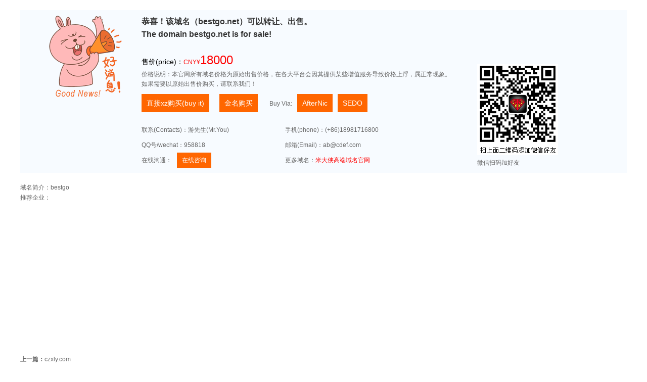

--- FILE ---
content_type: text/html
request_url: http://www.midaxia.com/yuming/bestgo.net.html
body_size: 5536
content:
<!doctype html>
<html>
<head>
<meta charset="utf-8">
<meta name="viewport" content="width=device-width, initial-scale=1.0, maximum-scale=1.0, user-scalable=0">
<meta http-equiv="Cache-Control" content="no-transform " />
<meta http-equiv="Cache-Control" content="no-siteapp" />
<title>bestgo,bestgo.net域名可以购买或转让-米大侠</title>
<meta name="keywords" content="bestgo">
<meta name="description" content="bestgo,bestgo net域名可以购买或转让!">
<meta name="applicable-device" content="pc,wap">
<!-- pc -->
<link rel="stylesheet" href="/skin_2109/css/sales.css?1501" media="screen and (min-width:961px)" />
<!-- m -->
<link rel="stylesheet" href="/skin_2109/css/sales-m.css?1501" media="screen and (max-width:960px)">
<script src="/skin_2109/js/jquery.1.11.3.min.js"></script>
<script src="/skin_2109/js/autofontsize.js"></script>
<!--[if lte IE 8]>
<script src="/skin_2109/js/respond.js"></script>
<script src="/skin_2109/js/html5shiv.min.js"></script>
<![endif]-->
<script>
	var ShareTitle="域名:bestgo. net,特价:18000出售";
	var ShareDesc="bestgo,bestgo net域名可以购买或转让!";
	var ShareUrl = window.location.href;
	var ShareDomian=window.document.domain;
	var protocol=window.location.protocol;
	var ShareImg =protocol+ "//"+ShareDomian+"/wechat_api/wechat_api.jpg";	 
  </script>
</head>
<body>
	<div class="hd20"></div>
	<div class="head pd-10-0 bg-f7fbff w1200">
	  <div class="head-img max-img text-center"><img class="img" src="/skin_2109/images/tips-icon.png" alt="好消息" /></div>
	  <div class="head-text">
		  <div class="txt1 ft16 fwb color-333">恭喜！该域名（bestgo.net）可以转让、出售。</div>
		  <div class="txt1 ft16 fwb color-333">The domain bestgo.net is for sale!</div>
		  <div class="hd10"></div>
		  		  <div class="hd10"></div>
		  <div class="price-buy"><span class="ft14 mft30 color-000">售价(price)：<span class="color-f00 ft12">CNY¥</span><span class="color-f00 ft24 mft30">18000</span></span></div>
		  <div>价格说明：本官网所有域名价格为原始出售价格，在各大平台会因其提供某些增值服务导致价格上浮，属正常现象。<br class="m-none">如果需要以原始出售价购买，请联系我们！</div>
		  <div class="mar-top-10"><a class="onbuy bg1 hd36 lhd36 mar-bottom-10 pd-0-10 inline-block color-fff ft14" id="buy" href="https://www.xz.com/seller/bestgo.net" target="_blank">直接xz购买(buy it)</a><a class="onbuy bg1 hd36 lhd36 mar-left-20 mar-bottom-10 pd-0-10 inline-block color-fff ft14" id="buy" href="https://www.4.cn/search/detail/domain/bestgo.net" target="_blank">金名购买</a><span class="m-block"></span> <span class="mar-left-20">Buy Via:</span><a class="onbuy bg1 hd36 lhd36 mar-left-10 mar-bottom-10 pd-0-10 inline-block color-fff ft14"  href="https://www.afternic.com/domain/bestgo.net" target="_blank">AfterNic</a><a class="onbuy bg1 hd36 lhd36 mar-left-10 mar-bottom-10 pd-0-10 inline-block color-fff ft14"  href="https://sedo.com/checkdomainoffer.php?domain=bestgo.net" target="_blank">SEDO</a></div>
		  <div class="hd10"></div>          
		  <div class="contact r">
			  <ul class="ofhd">
				  <li><span>联系(Contacts)：</span>游先生(Mr.You)</li>
				  <li><span>手机(phone)：</span>(+86)18981716800</li>
				  <li><span>QQ号/wechat：</span>958818</li>
				  <li><span>邮箱(Email)：</span>ab@cdef.com</li>
				  <li><span>在线沟通：</span><a href="https://work.weixin.qq.com/kfid/kfc5b3276f23eb5d052" target="_blank" class="bg1 hd30 lhd30 mar-left-10 mar-bottom-10 pd-0-10 inline-block color-fff" rel="nofollow">在线咨询</a></li>   
				  <li><span>更多域名：</span><a href="/" target="_blank" class="color-f00" target="_blank">米大侠高端域名官网</a></li>
			  </ul>
			  <div class="wechat-img">
				  <div class="img max-img"><img src="/uploadfile/site_1/2021/1010/20211010115010535.png" alt="微信二维码"></div>
				  <div class="text">微信扫码加好友</div>
			  </div>
			  <div class="clear"></div>
		  </div>
		  <div class="clear"></div>           
	  </div>
	  <div class="clear"></div>
  </div>
  <div class="w1200">
	<div class="hd20"></div>
	  <div class="jianjie hd20 mhd40 ofhd">域名简介：bestgo</div>
	  <div class="domain-info display-none">
		  <div class="start-domain">域名：bestgo.net</div>
		  <div class="start-body">简介：bestgo</div>
		  <div class="start-inputtime">注册时间：2021-06-24</div>
		  <div class="start-view">关注：59次</div>
		  <div class="start-type">后缀类型：.net</div>
		  <div class="start-pingtai">所在平台：xz</div>
		  <div class="start-class">域名类型：英文</div>
		  <div class="start-yikoujia">域名价格：18000</div>
		  <div class="start-regdate">注册时间：2019-10-23</div>
	  </div>	 
	  <div class="tuijian hd20 mhd40 ofhd">推荐企业：</div>
	  <div class="w1200">
		<div class="adsbox"><ins class="adsbygoogle" style="display:block" data-ad-client="ca-pub-1778167623614072"	data-ad-slot="6715455946" data-ad-format="auto"></ins>
<script>(adsbygoogle = window.adsbygoogle || []).push({});</script>
</div>	</div>
  </div>
  <div class="hd20"></div>
  <div class="pages w1200">
	<ul>
	  <li class="pre"><strong>上一篇：</strong><a href="/yuming/czxly.com.html">czxly.com</a></li>
	  <li class="next"><strong>下一篇：</strong><a href="/yuming/xianzuche.com.html">xianzuche.com</a></li>                
	</ul>
  </div>
  <div class="hd20"></div>
  <div class="menu-title pd-10-0 text-center bg-e6efff ft14 fwb w1200">
	  域名（俗称：网址），是企业在互联网上的门牌号！是企业品牌的形象关键标识！是获取客户的重要来源！是企业利用互联网开展业务的重要资源！<br>哪些人群会选择购买好的域名？
  </div>
  <div class="menu-list pd-10-0 bg-e6efff w1200">
	  <ul class="ofhd">		
		  <li><a target="_blank" class="pd-0-20 ft14 color-065fba"
				  href="JavaScript:;" title="初创型公司(品牌意识强,为长远打算)">初创型公司(品牌意识强、为长远打算)</a>
		  </li>
		  <li><a target="_blank" class="pd-0-20 ft14 color-065fba"
				  href="JavaScript:;" title="成熟的企业(早期没重视,后期愿意花钱购买,提升影响力)">成熟的企业(早期没重视、后期愿意花钱购买、提升影响力)</a></li>
		  <li><a target="_blank" class="pd-0-20 ft14 color-065fba"
				  href="JavaScript:;" title="品牌保护人群(保护品牌,防止被他人利用)">品牌保护人群(保护品牌、防止被他人利用)</a></li>
		  <li><a target="_blank" class="pd-0-20 ft14 color-065fba"
				  href="JavaScript:;" title="友商(抢先机获得,竞争中占优势)">友商(抢先机获得、竞争中占优势)</a>
		  </li>
		  <li><a target="_blank" class="pd-0-20 ft14 color-065fba" href="JavaScript:;" title="域名投资人(域名的独特性,稀缺性,投资价值高)">域名投资人(域名的独特性、稀缺性、投资价值高)</a>
		  </li>
	  </ul>
  </div>
  <div class="hd20"></div>
  <div class="news-list w1200 ofhd">
	  <div class="list-box">
		  <div class="title ft16 mft30 fwb color-065fba">为什么需要购买好域名？</div>
		  <ul>
			  <li><a target="_blank" href="JavaScript:;">域名属于稀缺资源,每个都是唯一的,好域名非常珍贵.</a>
			  </li>
			  <li><a target="_blank" href="JavaScript:;">好的域名可以更好的推广和宣传，节约推广成本。</a>
			  </li>
			  <li><a target="_blank" href="JavaScript:;">拥有与品牌/公司/商号/项目名称的域名有助于更好的发展.</a>
			  </li>
			  <li><a target="_blank" href="JavaScript:;">增加客户认可度、更好打造知名品牌与产品或服务平台.</a>
			  </li>
			  <li><a target="_blank" href="JavaScript:;">自主掌控命脉,不受第三方平台无理打压与管控<div class=""></div></a>
			  </li>
			  <li><a target="_blank" href="JavaScript:;">做全球的电子商务,域名就是全球互联网的入口.</a>
			  </li>
		  </ul>
	  </div>
  
	  <div class="list-box two">
		  <div class="title ft16 mft30 fwb color-065fba">国内哪些企业购买了好域名？</div>
		  <ul>
			  <li><a target="_blank" href="JavaScript:;">奇虎360公司2015年购买360.com花费1.1亿元</a></li>
			  <li><a target="_blank" href="JavaScript:;">小米斥资2200万从海外回购了域名mi.com</a></li>
			  <li><a target="_blank" href="JavaScript:;">为了重启品牌建设,京东斥巨资3000万购买jd.com域名</a></li>
			  <li><a target="_blank" href="JavaScript:;">特卖网站唯品会以1200万元的价格购买vip.com 域名</a></li>
			  <li><a target="_blank" href="JavaScript:;">手机品牌公司vivo斥重金210万美元收购vivo.com</a></li>
			  <li><a target="_blank" href="JavaScript:;">同程旅游斥资千万元收购了极品行业域名“旅游”LY.com</a></li>
		  </ul>
	  </div>
	  <div class="list-box">
		  <div class="title ft16 mft30 fwb color-065fba">域名交易方式</div>
		  <ul>
			  <li><a target="_blank" href="JavaScript:;">点击本域名的一口价入口购买（如果没找到请联系我们）</a></li>
			  <li><a target="_blank" href="JavaScript:;">带价push交易，我们把域名带价过户(push)到买家账号.</a></li>
			  <li><a target="_blank" href="JavaScript:;">买家通过第三方平台，通过发起担保交易进行交易.</a></li>
			  <li><a target="_blank" href="JavaScript:;">买家先付全款，然后提供域名转移密码供买家自行转入.</a>
			  </li>
			  <li><a target="_blank" href="JavaScript:;">中介交易，通过域名中介服务完成交易</a></li>
			  <li><a target="_blank" href="JavaScript:;">交易平台：Escrow.com，Sedo.com，4.cn，aliyun.com</a></li>
		  </ul>
	  </div>
  </div>
  <div class="hd20"></div>
  <div class="img-list max-img w1200">
	  <ul class="ofhd">
		  <li><a target="_blank" href="JavaScript:;"><img
					  src="/skin_2109/images/adsimg1.jpg" alt="特价COM域名注册" /></a></li>
		  <li class="two"><a target="_blank" href="JavaScript:;"><img
					  src="/skin_2109/images/adsimg2.jpg" alt="打造品牌，从商标注册开始" /></a></li>
		  <li><a target="_blank" href="JavaScript:;"><img src="/skin_2109/images/adsimg3.jpg"
					  alt="建一个专属网站，只需1个小时，你也可以" /></a></li>
	  </ul>
  </div>
  <div class="hd20"></div>
<script type="text/javascript" src="/api.php?op=count&id=4566&modelid=12"></script>
<div class="hd10"></div>
<div class="w1200">	
	<div class="adsbox"><ins class="adsbygoogle" style="display:block" data-ad-client="ca-pub-1778167623614072"	data-ad-slot="6715455946" data-ad-format="auto"></ins>
<script>(adsbygoogle = window.adsbygoogle || []).push({});</script>
</div></div>
<div class="footer pd-10-0 text-center lhd200 w1200">
	<ul class="ofhd">
		<li>友情链接：
						<a href="http://www.midaxia.com/" target="_blank" title="米大侠">米大侠</a>
				<a href="http://www.zwhl.com" target="_blank" title="中网互联">中网互联</a>
				<a href="http://www.zwly.com" target="_blank" title="成都旅行社">成都旅行社</a>
				<a href="http://www.jzgly.com" target="_blank" title="九寨沟旅游">九寨沟旅游</a>
				<a href="http://www.jianzhanwang.com" target="_blank" title="建站网">建站网</a>
				<a href="http://www.seoyouhua.com/" target="_blank" title="SEO优化">SEO优化</a>
					</li>
	</ul>
	<div>Copyright © 2002-2024 midaxia.com 米大侠 版权所有 备案号：<a href="https://beian.miit.gov.cn/" rel="nofollow"  target="_blank">蜀ICP备13013153号-3</a></div>
</div>
<div class="hd50"></div>
<div class="footnav w1200">
	<ul>
		<li><a href="tel:18981716800">电话(phone)</a></li>
		<li><a href="https://www.xz.com/seller/bestgo.net">购买(buy it)</a></li>
		<li><a href="https://work.weixin.qq.com/kfid/kfc5b3276f23eb5d052" rel="nofollow" target="_blank">在线咨询</a></li>
	</ul>
</div>
<div class="display-none w1200">
	<script src="/skin_2109/js/comm.js?1501"></script>
	<script type="text/javascript" src="https://res2.wx.qq.com/open/js/jweixin-1.6.0.js"></script>	
	<script async src="//pagead2.googlesyndication.com/pagead/js/adsbygoogle.js"></script>
</div>
  <script src="/skin_2109/js/wechat.js"></script>
</body>

</html>

--- FILE ---
content_type: text/html; charset=UTF-8
request_url: http://www.midaxia.com/wechat_api/js_sdk.php
body_size: 259
content:
{"appId":"wx4803587fa8fa898e","signature":"fb7db98842b37b4aa70d717e6639a502f357d554","noncestr":"8YlogcdzbA4j","timestamp":1770112146}

--- FILE ---
content_type: text/html; charset=utf-8
request_url: https://www.google.com/recaptcha/api2/aframe
body_size: 269
content:
<!DOCTYPE HTML><html><head><meta http-equiv="content-type" content="text/html; charset=UTF-8"></head><body><script nonce="TqgakLKpPhCCzg4JTCYRkQ">/** Anti-fraud and anti-abuse applications only. See google.com/recaptcha */ try{var clients={'sodar':'https://pagead2.googlesyndication.com/pagead/sodar?'};window.addEventListener("message",function(a){try{if(a.source===window.parent){var b=JSON.parse(a.data);var c=clients[b['id']];if(c){var d=document.createElement('img');d.src=c+b['params']+'&rc='+(localStorage.getItem("rc::a")?sessionStorage.getItem("rc::b"):"");window.document.body.appendChild(d);sessionStorage.setItem("rc::e",parseInt(sessionStorage.getItem("rc::e")||0)+1);localStorage.setItem("rc::h",'1770112146873');}}}catch(b){}});window.parent.postMessage("_grecaptcha_ready", "*");}catch(b){}</script></body></html>

--- FILE ---
content_type: text/css
request_url: http://www.midaxia.com/skin_2109/css/sales.css?1501
body_size: 2632
content:
html,body,h1,h2,h3,h4,h5,h6,hr,p,iframe,dl,dt,dd,ul,ol,li,pre,form,button,input,textarea,th,td,fieldset {margin:0;padding:0}
ul,ol,dl {list-style-type:none}
html {font-family:sans-serif;-webkit-text-size-adjust:100%;-ms-text-size-adjust:100%}
body,th,td,button,input,select,textarea {font-family:"Microsoft Yahei","Hiragino Sans GB","Helvetica Neue",Helvetica,tahoma,arial,Verdana,sans-serif,"WenQuanYi Micro Hei","\5B8B\4F53";font-size:12px;color:#666;-webkit-font-smoothing:antialiased;-moz-font-smoothing:antialiased}
body {line-height:1.6;background-color:#fff}
h1,h2,h3,h4,h5,h6 {font-size:100%;color:#333}
a {text-decoration:none;cursor:pointer;color:#666}
.w1200 {width:1200px;margin:0 auto;}
.color-fff{color: #fff;}
.color-000{color: #000;}
.color-333{color: #333;}
.color-666{color: #666;}
.color-999{color: #999;}
.color-f00{color: #f00;}
.color-f60{color: #f60;}
.color-065fba{color: #065fba;}
.clear{clear: both;}
.bg1{background-color: #f60;}
.bg-e6efff{background-color: #e6efff;}
.bg-f7fbff{background-color: #f7fbff;}
.bg-f60{background-color: #f60;}
.lhd200{line-height: 200%;}
.hd10{height: 10px;}
.hd20{height: 20px;}
.hd30{height: 30px;}
.hd40{height: 40px;}
.hd50{height: 50px;}
.hd36{height: 36px;}
.lhd36{line-height: 36px;}
.pd-0-10{padding: 0 10px;}
.mar-top-10{margin-top: 10px;}
.mar-left-5{margin-left: 5px;}
.mar-left-10{margin-left: 10px;}
.mar-left-20{margin-left: 20px;}
.mar-bottom-10{margin-bottom: 10px;}
.inline-block{display: inline-block;}

.min-hd275{min-height: 275px;}
.min-hd285{min-height: 285px;}
.min-hd300{min-height: 300px;}
.min-hd400{min-height: 400px;}
.pd-10-0{padding: 10px 0;}
.pd-0-20{padding:0 20px;}
.ft0{font-size: 0px;}
.ft10{font-size: 10px;}
.ft12{font-size: 12px;}
.ft14{font-size: 14px;}
.ft16{font-size: 16px;}
.ft18{font-size: 18px;}
.ft20{font-size: 20px;}
.ft24{font-size: 24px;}
.ft28{font-size: 28px;}
.ft30{font-size: 30px;}
.fwb{font-weight: bold;}
.ofhd{overflow: hidden;}

.max-img img{max-width: 100%;}
.inline-block{display: inline-block;}
.block{display: block;}
.display-none{display: none;}
.text-center{text-align: center;}
.fl{float: left;}
.fr{float: right;}
.adsbox{height: 90px;}
/*出售页开始*/
.head .head-img{float: left;width: 20%;}
.head .head-img img{width: 200px;}
.head .head-text{float: left;width: 79%;}
.head .price-buy .onbuy{margin-left: 20px;padding: 3px 15px; background-color: #f60;}
.head .contact ul{width: 60%;float: left;}
.head .contact li{float: left;width: 50%;line-height: 30px;height: 30px;}
.head .contact li span{display: inline-block;}
.head .contact li img{vertical-align: middle;}
.head .contact .wechat-img{width: 30%; position: absolute;bottom: 0;right: 0;}
.head .contact{position: relative;}
.domain_logo .domain_img{width: 200px;}
.menu-title{border-bottom: 1px solid #fff;}
.menu-list li{float: left;}
.news-list .list-box,.img-list li{width: 32%;float: left;}
.news-list .list-box li{line-height: 32px;height: 32px;border-bottom: 1px dashed #e4e4e4;}
.news-list .list-box li strong{float: right;}
.news-list .two,.img-list li.two{margin: 0 2%;}
.news-list .list-box .title{line-height: 32px;height: 32px;border-bottom: 1px solid #065fba;}
.footer{border-top: 1px solid #e4e4e4;}
.footer a{padding: 0 5px;}
.footer ul li{float: left; margin: 5px 10px;}
.footnav {position: fixed; bottom: 0px; left: 0px; width: 100%; overflow: hidden; z-index: 10;display:none;}
.footnav li {float: left; width:33.333%;border-right: 1px solid #fff; box-sizing: border-box; background: #f60; height: 36px;line-height: 36px; text-align: center;}
.footnav li a {color: #fff;}
/*出售页结束*/
.head .search{}
.head .search .search-input{padding: 3px;}
.head .search .search-input-ico,.head .search .search-btn{display: inline-block;height: 36px;line-height: 36px;outline: none;border: none;}
.head .search .search-input-ico{background-position: -73px -36px;background-image: url(../images/icobg.png);background-repeat: no-repeat;padding-left: 30px;width: 370px;}
.head .search .search-btn{width: 80px; text-align: center;background-color:transparent;}
.head .head-tel .tel-qq{margin-top: 10px;}
.nav-wrap .nav-list li{float: left;width: 11.1111%;}
.nav-wrap .nav-list li.cur {background: #e8390a;}
.nav-wrap .nav-list li a{display: block;color: #fff;height: 40px;line-height: 40px;font-size: 16px;text-align: center;}
.main .domain-list li{height: 30px;line-height: 30px;border-bottom: 1px solid #eee;padding: 6px 0;}
.main .domain-list .li-one{height: 36px; line-height: 36px;background-color: #f5f5f5;color: #333;}
.main .domain-list .li1{width:20%; margin-right: 2%; padding-left: 1%;}
.main .domain-list .li2{width:50%;margin-right: 2%;}
.main .domain-list .li3{width:10%;margin-right: 2%;}
.main .domain-list .li4{width:10%;text-align: center;}
.main .domain-list .gray{background-color: #f5f5f5;}
.main .domain-list .buylink{background-color: #f60; border: 1px solid #CACACA; color: #fff;width: 45%;margin-right: 5%;border-radius: 4px;}
.main .domain-list .more{background-color: #fafafa; border: 1px solid #CACACA; color: #444;width: 45%;border-radius: 4px;}
.main .domain-list .li-two:hover{background: #eee;}

/*域名筛选*/
.crumbs{height: 40px;line-height: 40px;background: #F7F7F7;}
.main .domain-filter .list{margin: 5px 0;border-bottom:1px solid #f1f1f1;padding: 5px 0;}
.main .domain-filter .list span{font-size: 16px; color: #333; margin: 0 2%;}
.main .domain-filter .list em,.main .domain-filter .list a{display: inline-block;padding: 5px 10px;font-size: 16px;margin-right: 5px;}
.main .domain-filter .list em{background-color: #f60; color: #fff;font-style: normal;}
.main .content .con-left{width: 70%;border: 1px solid #f1f1f1;}
.main .content .con-left .con{padding: 10px;}
.main .content .con-right{width: 29%;}
.main .content .con-right .right-wrap-1{border: 1px solid #f1f1f1;padding: 10px;}
#pages{padding: 10px 0;}
#pages a,#pages span{display: inline-block;padding: 2px 10px;border: 1px solid #ccc;font-size: 14px;}
#pages i{display: inline-block;padding: 2px 10px;font-size: 14px;}
#pages span,#pages a:hover{background-color: #f60;color: #fff;}

.main .left-wrap{width: 20%;}
.main .left-wrap .catdir{padding: 15px 10px;}
.main .left-wrap .catlist ul{border:1px solid #d2d2d2;border-top: none; padding-bottom: 30px;}
.main .left-wrap .catlist ul li{background: url(../images/icon-right-2.png) center right no-repeat;}
.main .left-wrap .catlist ul li a{border-bottom: 1px solid #eee;padding: 10px 0; margin: 0 10px;}
.main .left-wrap .catlist ul li.cur{background: url(../images/icon-right-3.png) center right no-repeat;}
.main .left-wrap .catlist ul li.cur a{color: #f60;border-bottom: 1px solid #f60;}
.main .right-wrap{width: 78%;}
.main .right-wrap .newslist li{padding: 10px 15px;border: 1px solid #d2d2d2; margin-bottom: 20px;}
.main .right-wrap .newslist .title{border-bottom: 1px solid #d2d2d2;padding: 5px 0;}
.main .right-wrap .newslist .desc{padding: 10px 0;}
.main .right-wrap .newslist .morelink{margin: 10px 0;}
.main .right-wrap .newslist .morelink .link{padding: 5px 20px;border: 1px solid #d2d2d2;}
.main .right-wrap .newslist li:hover{box-shadow: 3px 6px 6px #ddd;}
.main .right-wrap .newslist li:hover .title .t{color: #f60;}
.main .right-wrap .newslist li:hover .link{color: #333;}

.main .right-wrap .page-con{border:1px solid #d2d2d2;padding: 15px 10px;}
.main .right-wrap .page-con .title{border-bottom: 1px solid #eee;padding: 10px 0;}
.main .right-wrap .page-con .title .time{padding: 10px 20px;background: url(../images/icon-time.png) center left no-repeat;}
.main .right-wrap .page-con .title .view{padding: 10px 20px;background: url(../images/icon-eye.png) center left no-repeat;}

--- FILE ---
content_type: application/javascript
request_url: http://www.midaxia.com/skin_2109/js/wechat.js
body_size: 1188
content:
//console.log(ShareImg,ShareUrl); 
$.ajax({
  type: "post",
  url: "/wechat_api/js_sdk.php",
  async: true,
  dataType: 'json',
  data: { 'url': ShareUrl },
  success: function (data) {
  console.dir(data);
  wx.config({
    debug: false, // 开启调试模式,调用的所有api的返回值会在客户端alert出来，若要查看传入的参数，可以在pc端打开，参数信息会通过log打出，仅在pc端时才会打印。
    appId: data.appId, // 必填，公众号的唯一标识
    timestamp: data.timestamp, // 必填，生成签名的时间戳
    nonceStr: data.noncestr, // 必填，生成签名的随机串
    signature: data.signature,// 必填，签名
    jsApiList: ['updateAppMessageShareData', 'updateTimelineShareData', 'onMenuShareWeibo','onMenuShareQQ'] // 必填，需要使用的JS接口列表
  });
  }
});

wx.ready(function () {

  wx.updateAppMessageShareData({
  title: ShareTitle, // 分享标题
  desc: ShareDesc, // 分享描述
  link: ShareUrl, // 分享链接，该链接域名或路径必须与当前页面对应的公众号JS安全域名一致
  imgUrl: ShareImg, // 分享图标
  success: function () {
    // 设置成功
  }
  })
  wx.updateTimelineShareData({
  title: ShareTitle, // 分享标题
  link: ShareUrl, // 分享链接，该链接域名或路径必须与当前页面对应的公众号JS安全域名一致
  imgUrl: ShareImg, // 分享图标
  success: function () {
    // 设置成功
  }
  })
  wx.onMenuShareWeibo({
  title: ShareTitle, // 分享标题
  desc: ShareDesc, // 分享描述
  link: ShareUrl, // 分享链接
  imgUrl: ShareImg, // 分享图标
  success: function () {
    // 用户确认分享后执行的回调函数
  },
  cancel: function () {
    // 用户取消分享后执行的回调函数
  }
  });

  wx.onMenuShareQQ({
  title: ShareTitle, // 分享标题
  desc: ShareDesc, // 分享描述
  link: ShareUrl, // 分享链接
  imgUrl: ShareImg, // 分享图标
  success: function () {
    // 用户确认分享后执行的回调函数
  },
  cancel: function () {
    // 用户取消分享后执行的回调函数
  }
  });
});

--- FILE ---
content_type: application/javascript
request_url: http://www.midaxia.com/skin_2109/js/autofontsize.js
body_size: 397
content:
(function (d, c) {
	var e = d.documentElement,
		b = "orientationchange" in window ? "orientationchange" : "resize",
		a = function () {
			var f = e.clientWidth;
			if (!f) {
				return
			}
			if (f < 641) {
						//f = 640		
						e.style.fontSize = 100 * (f / 640) + "px";
						}	
			else{
				e.style.fontSize = "";
			}
		};
	if (!d.addEventListener) {
		return
	}
	c.addEventListener(b, a, false);
	d.addEventListener("DOMContentLoaded", a, false)
})(document, window);